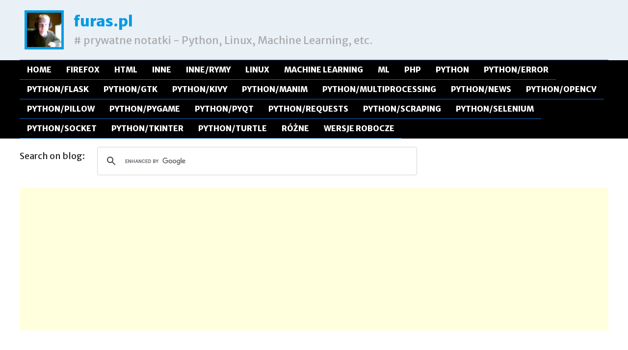

--- FILE ---
content_type: text/html
request_url: https://blog.furas.pl/category/machine-learning.html
body_size: 6603
content:
<!DOCTYPE html>

<html lang="pl">

<head>
    <meta charset="utf-8" />
    <meta name="viewport" content="width=device-width, initial-scale=1">

    <meta name="title" content="Python, Linux, Machine Learning, etc. — furas.pl">
    <meta name="description" content="Prywatne notatki na temat programowania i nie tylko. Zapiski dotyczą szczególnie Pythona, Linuxa i Machine Learning.">
    <meta name="keywords" content="Python,Tkinter,Turtle,PyGame,Pyglet,PyQt,PySide,wxPython,requests,lxml,beautifulsoup,scrapy,pandas,Linux,Bash,Fish,Machine Learning,">
    <meta name="author" content="Bartłomiej 'furas' Burek">

    <title>Machine Learning — furas.pl</title>

    <!-- Open Graph / Facebook -->
    <meta property="og:type" content="article">
    <meta property="og:url" content="https://blog.furas.pl">
    <meta property="og:title" content="Python, Linux, Machine Learning, etc. — furas.pl">
    <meta property="og:description" content="Private notes about Pythona, Linuxa, Machine Learning, etc.">
    <meta property="og:image" content="https://cdn.blog.furas.pl/theme/images/me/furas.webp">
    <meta property="og:site_name" content="blog.furas.pl">
    
    <!-- Twitter -->
    <meta property="twitter:card" content="summary">
    <meta property="twitter:url" content="https://blog.furas.pl">
    <meta property="twitter:title" content="Python, Linux, Machine Learning, etc. — furas.pl">
    <meta property="twitter:description" content="Private notes about Pythona, Linuxa, Machine Learning, etc.">
    <meta property="twitter:image" content="https://cdn.blog.furas.pl/theme/images/me/furas.webp">
    <meta property="twitter:user" content="@furas_freeman">

    <link rel="canonical" href="https://blog.furas.pl/category/machine-learning.html">

    <link href="https://blog.furas.pl/feeds/all.rss.xml" type="application/rss+xml" rel="alternate" title="furas.pl RSS Feed" />

	<!-- UIkit CSS -->
    <link rel="stylesheet" href="https://cdn.jsdelivr.net/npm/uikit@3.5.10/dist/css/uikit.min.css" />
    <!-- UIkit JS -->
    <script src="https://cdn.jsdelivr.net/npm/uikit@3.5.10/dist/js/uikit.min.js"></script>
    <script src="https://cdn.jsdelivr.net/npm/uikit@3.5.10/dist/js/uikit-icons.min.js"></script>

    <link rel="stylesheet" href="//cdn.blog.furas.pl/theme/css/pygment.min.css" />
    <link rel="stylesheet" href="//cdn.blog.furas.pl/theme/css/main.min.css" />
    <link rel="preconnect" href="https://fonts.gstatic.com">
    <link rel="stylesheet" href="https://fonts.googleapis.com/css2?family=Merriweather+Sans:wght@400;800&display=swap"> 

<script async src="https://cdnjs.cloudflare.com/ajax/libs/lazysizes/5.2.2/lazysizes.min.js" integrity="sha512-TmDwFLhg3UA4ZG0Eb4MIyT1O1Mb+Oww5kFG0uHqXsdbyZz9DcvYQhKpGgNkamAI6h2lGGZq2X8ftOJvF/XjTUg==" crossorigin="anonymous"></script>
<!-- Google Analytics -->
<script type="text/javascript">
if(document.cookie.indexOf("DoNotTrackAnalytics")==-1){
  (function(i,s,o,g,r,a,m){i["GoogleAnalyticsObject"]=r;i[r]=i[r]||function(){
  (i[r].q=i[r].q||[]).push(arguments)},i[r].l=1*new Date();a=s.createElement(o),
  m=s.getElementsByTagName(o)[0];a.async=1;a.src=g;m.parentNode.insertBefore(a,m)
  })(window,document,"script","https://www.google-analytics.com/analytics.js","ga");
  ga("create", "UA-6351416-16", "auto");
  ga("send", "pageview");
}
</script>
<!-- /Google Analytics -->


<!-- Google Analytics 4 -->
<script async src="https://www.googletagmanager.com/gtag/js?id=G-LTF3SKQTVV"></script>
<script>
  window.dataLayer = window.dataLayer || [];
  function gtag(){dataLayer.push(arguments);}
  gtag('js', new Date());
  gtag('config', 'G-LTF3SKQTVV');
</script>
<!-- /Google Analytics 4 -->


<script data-ad-client="ca-pub-3584073309652271" async src="https://pagead2.googlesyndication.com/pagead/js/adsbygoogle.js"></script>


</head>

<body>


<!-- HEADER -->
<header id="header">
    <div class="uk-container">
		<h1>
		    <a class="uk-flex uk-flex-middle" href="https://blog.furas.pl/" >
		        <img class="uk-flex-left" src="//cdn.blog.furas.pl/theme/images/me/furas.webp" alt="Bartłomiej 'furas' Burek" />
		        <strong class="uk">furas.pl<br/><span># prywatne notatki - Python, Linux, Machine Learning, etc.</span></strong>
		    </a>
		</h1>
	</div>
</header>
<!-- /HEADER -->

<!-- NAVBAR -->
<nav id="navbar">
    <div class="uk-container">
        <nav class="uk-navbar">
            <ul class="uk-navbar-nav uk-flex-wrap">
                <li class=""><a href="https://blog.furas.pl/">HOME</a></li>


                <li class=""><a href="https://blog.furas.pl/category/firefox.html">Firefox</a></li>
                <li class=""><a href="https://blog.furas.pl/category/html.html">HTML</a></li>
                <li class=""><a href="https://blog.furas.pl/category/inne.html">Inne</a></li>
                <li class=""><a href="https://blog.furas.pl/category/innerymy.html">inne/rymy</a></li>
                <li class=""><a href="https://blog.furas.pl/category/linux.html">Linux</a></li>
                <li class="" class="active"><a href="https://blog.furas.pl/category/machine-learning.html">Machine Learning</a></li>
                <li class=""><a href="https://blog.furas.pl/category/ml.html">ML</a></li>
                <li class=""><a href="https://blog.furas.pl/category/php.html">PHP</a></li>
                <li class=""><a href="https://blog.furas.pl/category/python.html">Python</a></li>
                <li class=""><a href="https://blog.furas.pl/category/pythonerror.html">Python/Error</a></li>
                <li class=""><a href="https://blog.furas.pl/category/pythonflask.html">Python/Flask</a></li>
                <li class=""><a href="https://blog.furas.pl/category/pythongtk.html">Python/GTK</a></li>
                <li class=""><a href="https://blog.furas.pl/category/pythonkivy.html">Python/Kivy</a></li>
                <li class=""><a href="https://blog.furas.pl/category/pythonmanim.html">Python/Manim</a></li>
                <li class=""><a href="https://blog.furas.pl/category/pythonmultiprocessing.html">Python/Multiprocessing</a></li>
                <li class=""><a href="https://blog.furas.pl/category/pythonnews.html">Python/News</a></li>
                <li class=""><a href="https://blog.furas.pl/category/pythonopencv.html">Python/OpenCV</a></li>
                <li class=""><a href="https://blog.furas.pl/category/pythonpillow.html">Python/Pillow</a></li>
                <li class=""><a href="https://blog.furas.pl/category/pythonpygame.html">Python/PyGame</a></li>
                <li class=""><a href="https://blog.furas.pl/category/pythonpyqt.html">Python/PyQt</a></li>
                <li class=""><a href="https://blog.furas.pl/category/pythonrequests.html">Python/Requests</a></li>
                <li class=""><a href="https://blog.furas.pl/category/pythonscraping.html">Python/Scraping</a></li>
                <li class=""><a href="https://blog.furas.pl/category/pythonselenium.html">Python/Selenium</a></li>
                <li class=""><a href="https://blog.furas.pl/category/pythonsocket.html">Python/Socket</a></li>
                <li class=""><a href="https://blog.furas.pl/category/pythontkinter.html">Python/Tkinter</a></li>
                <li class=""><a href="https://blog.furas.pl/category/pythonturtle.html">Python/Turtle</a></li>
                <li class=""><a href="https://blog.furas.pl/category/rozne.html">Różne</a></li>
                <li class=""><a href="https://blog.furas.pl/category/wersje-robocze.html">Wersje Robocze</a></li>
            </ul>
        </nav>
    </div>
</nav>
<!-- NAVBAR -->

<!-- CONTENT -->
<main id="content">
    <div class="uk-container">

        <!-- Google Search -->
        <div class="uk-flex" style="height:75px; position:relative; z-index: 9999;">
            <div class="uk-flex uk-flex-middle">
                <div style="padding-bottom: 4px">Search on blog:</div>
            </div>    
            <div class="uk-flex-auto">
                <script async src="https://cse.google.com/cse.js?cx=f7f1904d3be8f7b8b"></script>
                <div class="gcse-search"></div>
            </div>
       </div>
        <!-- /Google Search -->

        
        <!-- static-ads -->
        <div class="static-ads">
            <ins class="adsbygoogle"
                style="display:block;max-height:120px"
                data-ad-client="ca-pub-3584073309652271"
                data-ad-slot="6408805306"
                data-ad-format="auto"></ins>
            <script>(adsbygoogle = window.adsbygoogle || []).push({});</script>
        </div>
        <!-- /static-ads -->

        <div class="uk-grid" uk-grid>

		    <div class="main uk-width-3-4 left-column">

        <article class="category">
            <header>
                <h2><a href="https://blog.furas.pl/orange3-nowa-wersja-3-11.html" rel="bookmark" title="Permalink to Orange3 nowa wersja 3.11">Orange3 nowa wersja 3.11</a></h2>
<div class="post-info social uk-grid uk-grid-column-small uk-flex uk-flex-middle">
    <span class="published" title="2018-03-11T00:00:00+01:00">2018.03.11</span>


    <span>
        <a href="https://blog.furas.pl/category/machine-learning.html">Machine Learning</a>
    </span>


    <span class="tags uk-width-expand">
            <a class="url fn" href="https://blog.furas.pl/tag/machine-learning.html">machine learning</a>,             <a class="url fn" href="https://blog.furas.pl/tag/ml.html">ml</a>,             <a class="url fn" href="https://blog.furas.pl/tag/python.html">python</a>,             <a class="url fn" href="https://blog.furas.pl/tag/orange.html">orange</a>    </span>

    <!-- <p>Tagi: <a href="https://blog.furas.pl/tag/machine-learning.html">machine learning</a> <a href="https://blog.furas.pl/tag/ml.html">ml</a> <a href="https://blog.furas.pl/tag/python.html">python</a> <a href="https://blog.furas.pl/tag/orange.html">orange</a> </p> -->
    

<span class="social">
    <a class="uk-icon-button" uk-icon="facebook" href="https://www.facebook.com/sharer/sharer.php?u=https://blog.furas.pl/orange3-nowa-wersja-3-11.html"></a>
    <a class="uk-icon-button" uk-icon="twitter" href="http://twitter.com/share?url=https://blog.furas.pl/orange3-nowa-wersja-3-11.html&text=Orange3 nowa wersja 3.11&via=@furas_freeman"></a>
    <a class="uk-icon-button" uk-icon="reddit" href="https://reddit.com/submit?url=https://blog.furas.pl/orange3-nowa-wersja-3-11.html&title=Orange3 nowa wersja 3.11"></a>
    <a class="uk-icon-button" uk-icon="linkedin" href="https://www.linkedin.com/shareArticle?mini=true&url=https://blog.furas.pl/orange3-nowa-wersja-3-11.html&title=Orange3 nowa wersja 3.11&summary={text}&source={provider}"></a>
<!-- <a class="uk-icon-button" uk-icon="twitter" href="https://news.ycombinator.com/submitlink?u=https://blog.furas.pl/orange3-nowa-wersja-3-11.html&t=Orange3 nowa wersja 3.11"></a> -->
</span>
</div><!-- /.post-info -->            </header>
        </article>
        <article class="category">
            <header>
                <h2><a href="https://blog.furas.pl/przeglad-datasets-wedlug-elitedatascience.html" rel="bookmark" title="Permalink to Przegląd DataSets według EliteDataScience">Przegląd DataSets według EliteDataScience</a></h2>
<div class="post-info social uk-grid uk-grid-column-small uk-flex uk-flex-middle">
    <span class="published" title="2017-08-22T00:00:00+02:00">2017.08.22</span>


    <span>
        <a href="https://blog.furas.pl/category/machine-learning.html">Machine Learning</a>
    </span>


    <span class="tags uk-width-expand">
            <a class="url fn" href="https://blog.furas.pl/tag/machine-learning.html">machine learning</a>    </span>

    <!-- <p>Tagi: <a href="https://blog.furas.pl/tag/machine-learning.html">machine learning</a> </p> -->
    

<span class="social">
    <a class="uk-icon-button" uk-icon="facebook" href="https://www.facebook.com/sharer/sharer.php?u=https://blog.furas.pl/przeglad-datasets-wedlug-elitedatascience.html"></a>
    <a class="uk-icon-button" uk-icon="twitter" href="http://twitter.com/share?url=https://blog.furas.pl/przeglad-datasets-wedlug-elitedatascience.html&text=Przegląd DataSets według EliteDataScience&via=@furas_freeman"></a>
    <a class="uk-icon-button" uk-icon="reddit" href="https://reddit.com/submit?url=https://blog.furas.pl/przeglad-datasets-wedlug-elitedatascience.html&title=Przegląd DataSets według EliteDataScience"></a>
    <a class="uk-icon-button" uk-icon="linkedin" href="https://www.linkedin.com/shareArticle?mini=true&url=https://blog.furas.pl/przeglad-datasets-wedlug-elitedatascience.html&title=Przegląd DataSets według EliteDataScience&summary={text}&source={provider}"></a>
<!-- <a class="uk-icon-button" uk-icon="twitter" href="https://news.ycombinator.com/submitlink?u=https://blog.furas.pl/przeglad-datasets-wedlug-elitedatascience.html&t=Przegląd DataSets według EliteDataScience"></a> -->
</span>
</div><!-- /.post-info -->            </header>
        </article>

<p class="paginator center">
		<span class="uk-button uk-button-primary" disabled="">&laquo;</span>
        <span class="uk-button uk-button-primary" disabled="">Page: 1 / 1</span>
		<span class="uk-button uk-button-primary" disabled="">&raquo;</span>
</p>
    

	    	</div>

	    	<aside class="main uk-width-1-4 right-column">
                <div class="helion-promocja section">
                    <h4>HELION.PL</h4>
                    <script src="https://helion.pl/plugins/new/promocja-new.phi?nr=6050k&size=120&double=0&utf8=1"></script>
                </div>

                <div class="section">
                    <h4>CATEGORIES</h4>
                    <ul>
                        <li><a href="https://blog.furas.pl/category/firefox.html">Firefox</a> (2)</li>
                        <li><a href="https://blog.furas.pl/category/html.html">HTML</a> (4)</li>
                        <li><a href="https://blog.furas.pl/category/inne.html">Inne</a> (10)</li>
                        <li><a href="https://blog.furas.pl/category/innerymy.html">inne/rymy</a> (11)</li>
                        <li><a href="https://blog.furas.pl/category/linux.html">Linux</a> (16)</li>
                        <li><a href="https://blog.furas.pl/category/machine-learning.html">Machine Learning</a> (2)</li>
                        <li><a href="https://blog.furas.pl/category/ml.html">ML</a> (2)</li>
                        <li><a href="https://blog.furas.pl/category/php.html">PHP</a> (3)</li>
                        <li><a href="https://blog.furas.pl/category/python.html">Python</a> (183)</li>
                        <li><a href="https://blog.furas.pl/category/pythonerror.html">Python/Error</a> (1)</li>
                        <li><a href="https://blog.furas.pl/category/pythonflask.html">Python/Flask</a> (7)</li>
                        <li><a href="https://blog.furas.pl/category/pythongtk.html">Python/GTK</a> (1)</li>
                        <li><a href="https://blog.furas.pl/category/pythonkivy.html">Python/Kivy</a> (1)</li>
                        <li><a href="https://blog.furas.pl/category/pythonmanim.html">Python/Manim</a> (3)</li>
                        <li><a href="https://blog.furas.pl/category/pythonmultiprocessing.html">Python/Multiprocessing</a> (2)</li>
                        <li><a href="https://blog.furas.pl/category/pythonnews.html">Python/News</a> (1)</li>
                        <li><a href="https://blog.furas.pl/category/pythonopencv.html">Python/OpenCV</a> (4)</li>
                        <li><a href="https://blog.furas.pl/category/pythonpillow.html">Python/Pillow</a> (7)</li>
                        <li><a href="https://blog.furas.pl/category/pythonpygame.html">Python/PyGame</a> (10)</li>
                        <li><a href="https://blog.furas.pl/category/pythonpyqt.html">Python/PyQt</a> (2)</li>
                        <li><a href="https://blog.furas.pl/category/pythonrequests.html">Python/Requests</a> (12)</li>
                        <li><a href="https://blog.furas.pl/category/pythonscraping.html">Python/Scraping</a> (231)</li>
                        <li><a href="https://blog.furas.pl/category/pythonselenium.html">Python/Selenium</a> (9)</li>
                        <li><a href="https://blog.furas.pl/category/pythonsocket.html">Python/Socket</a> (2)</li>
                        <li><a href="https://blog.furas.pl/category/pythontkinter.html">Python/Tkinter</a> (40)</li>
                        <li><a href="https://blog.furas.pl/category/pythonturtle.html">Python/Turtle</a> (17)</li>
                        <li><a href="https://blog.furas.pl/category/rozne.html">Różne</a> (1)</li>
                        <li><a href="https://blog.furas.pl/category/wersje-robocze.html">Wersje Robocze</a> (5)</li>
                    </ul>
                </div>
                
                <div class="section">
                    <h4>TAGS</h4>
                    <ul>
                        <li><a href="https://blog.furas.pl/tag/2d.html">2D</a> (1)</li>
                        <li><a href="https://blog.furas.pl/tag/32bit.html">32bit</a> (1)</li>
                        <li><a href="https://blog.furas.pl/tag/aiohttp.html">aiohttp</a> (2)</li>
                        <li><a href="https://blog.furas.pl/tag/animation.html">animation</a> (1)</li>
                        <li><a href="https://blog.furas.pl/tag/asyncio.html">asyncio</a> (2)</li>
                        <li><a href="https://blog.furas.pl/tag/awesome.html">awesome</a> (2)</li>
                        <li><a href="https://blog.furas.pl/tag/azure.html">azure</a> (1)</li>
                        <li><a href="https://blog.furas.pl/tag/base64.html">base64</a> (2)</li>
                        <li><a href="https://blog.furas.pl/tag/bash.html">bash</a> (2)</li>
                        <li><a href="https://blog.furas.pl/tag/beautifulsoup.html">beautifulsoup</a> (8)</li>
                        <li><a href="https://blog.furas.pl/tag/beautifusoup.html">beautifusoup</a> (212)</li>
                        <li><a href="https://blog.furas.pl/tag/bind.html">bind</a> (1)</li>
                        <li><a href="https://blog.furas.pl/tag/bookmarklet.html">bookmarklet</a> (1)</li>
                        <li><a href="https://blog.furas.pl/tag/books.html">books</a> (1)</li>
                        <li><a href="https://blog.furas.pl/tag/bot.html">bot</a> (1)</li>
                        <li><a href="https://blog.furas.pl/tag/brython.html">brython</a> (2)</li>
                        <li><a href="https://blog.furas.pl/tag/bug.html">bug</a> (1)</li>
                        <li><a href="https://blog.furas.pl/tag/bytesio.html">bytesio</a> (3)</li>
                        <li><a href="https://blog.furas.pl/tag/calendar.html">calendar</a> (1)</li>
                        <li><a href="https://blog.furas.pl/tag/calpl.html">cal.pl</a> (1)</li>
                        <li><a href="https://blog.furas.pl/tag/class.html">class</a> (1)</li>
                        <li><a href="https://blog.furas.pl/tag/cli.html">cli</a> (1)</li>
                        <li><a href="https://blog.furas.pl/tag/click.html">click</a> (2)</li>
                        <li><a href="https://blog.furas.pl/tag/cloud.html">cloud</a> (1)</li>
                        <li><a href="https://blog.furas.pl/tag/codecs.html">codecs</a> (2)</li>
                        <li><a href="https://blog.furas.pl/tag/combobox.html">combobox</a> (2)</li>
                        <li><a href="https://blog.furas.pl/tag/command.html">command</a> (1)</li>
                        <li><a href="https://blog.furas.pl/tag/cron.html">cron</a> (1)</li>
                        <li><a href="https://blog.furas.pl/tag/css.html">css</a> (1)</li>
                        <li><a href="https://blog.furas.pl/tag/cv.html">cv</a> (4)</li>
                        <li><a href="https://blog.furas.pl/tag/cv2.html">cv2</a> (6)</li>
                        <li><a href="https://blog.furas.pl/tag/darmo.html">darmo</a> (1)</li>
                        <li><a href="https://blog.furas.pl/tag/darmowe.html">darmowe</a> (5)</li>
                        <li><a href="https://blog.furas.pl/tag/data-science.html">data science</a> (2)</li>
                        <li><a href="https://blog.furas.pl/tag/database.html">database</a> (2)</li>
                        <li><a href="https://blog.furas.pl/tag/datetime.html">datetime</a> (1)</li>
                        <li><a href="https://blog.furas.pl/tag/dictinary.html">dictinary</a> (1)</li>
                        <li><a href="https://blog.furas.pl/tag/discord.html">discord</a> (1)</li>
                        <li><a href="https://blog.furas.pl/tag/ebook.html">ebook</a> (11)</li>
                        <li><a href="https://blog.furas.pl/tag/ebooks.html">ebooks</a> (1)</li>
                        <li><a href="https://blog.furas.pl/tag/error.html">error</a> (2)</li>
                        <li><a href="https://blog.furas.pl/tag/fiddle.html">fiddle</a> (1)</li>
                        <li><a href="https://blog.furas.pl/tag/firefox.html">firefox</a> (2)</li>
                        <li><a href="https://blog.furas.pl/tag/flask.html">flask</a> (15)</li>
                        <li><a href="https://blog.furas.pl/tag/fonts.html">fonts</a> (1)</li>
                        <li><a href="https://blog.furas.pl/tag/game.html">game</a> (3)</li>
                        <li><a href="https://blog.furas.pl/tag/grafika.html">grafika</a> (2)</li>
                        <li><a href="https://blog.furas.pl/tag/grid.html">grid</a> (2)</li>
                        <li><a href="https://blog.furas.pl/tag/gry.html">gry</a> (2)</li>
                        <li><a href="https://blog.furas.pl/tag/gtk.html">gtk</a> (1)</li>
                        <li><a href="https://blog.furas.pl/tag/gui.html">gui</a> (10)</li>
                        <li><a href="https://blog.furas.pl/tag/haarcascades.html">haarcascades</a> (2)</li>
                        <li><a href="https://blog.furas.pl/tag/helion.html">helion</a> (5)</li>
                        <li><a href="https://blog.furas.pl/tag/html.html">html</a> (4)</li>
                        <li><a href="https://blog.furas.pl/tag/http.html">http</a> (1)</li>
                        <li><a href="https://blog.furas.pl/tag/https.html">https</a> (2)</li>
                        <li><a href="https://blog.furas.pl/tag/ide.html">ide</a> (1)</li>
                        <li><a href="https://blog.furas.pl/tag/image.html">image</a> (3)</li>
                        <li><a href="https://blog.furas.pl/tag/inne.html">inne</a> (21)</li>
                        <li><a href="https://blog.furas.pl/tag/ip.html">ip</a> (3)</li>
                        <li><a href="https://blog.furas.pl/tag/javascript.html">javascript</a> (6)</li>
                        <li><a href="https://blog.furas.pl/tag/json.html">json</a> (2)</li>
                        <li><a href="https://blog.furas.pl/tag/juputer.html">juputer</a> (1)</li>
                        <li><a href="https://blog.furas.pl/tag/jupyter.html">jupyter</a> (1)</li>
                        <li><a href="https://blog.furas.pl/tag/kivy.html">kivy</a> (2)</li>
                        <li><a href="https://blog.furas.pl/tag/klasy.html">klasy</a> (1)</li>
                        <li><a href="https://blog.furas.pl/tag/klikniecie.html">kliknięcie</a> (1)</li>
                        <li><a href="https://blog.furas.pl/tag/kohana.html">Kohana</a> (2)</li>
                        <li><a href="https://blog.furas.pl/tag/ksiazka.html">książka</a> (6)</li>
                        <li><a href="https://blog.furas.pl/tag/ksiazki.html">ksiazki</a> (2)</li>
                        <li><a href="https://blog.furas.pl/tag/kurs.html">kurs</a> (3)</li>
                        <li><a href="https://blog.furas.pl/tag/kursy.html">kursy</a> (2)</li>
                        <li><a href="https://blog.furas.pl/tag/kv.html">kv</a> (1)</li>
                        <li><a href="https://blog.furas.pl/tag/libreoffice.html">libreoffice</a> (1)</li>
                        <li><a href="https://blog.furas.pl/tag/links.html">links</a> (1)</li>
                        <li><a href="https://blog.furas.pl/tag/linux.html">linux</a> (26)</li>
                        <li><a href="https://blog.furas.pl/tag/lxml.html">lxml</a> (212)</li>
                        <li><a href="https://blog.furas.pl/tag/machine-learning.html">machine learning</a> (3)</li>
                        <li><a href="https://blog.furas.pl/tag/manim.html">manim</a> (3)</li>
                        <li><a href="https://blog.furas.pl/tag/map.html">map</a> (1)</li>
                        <li><a href="https://blog.furas.pl/tag/matplotlib.html">matplotlib</a> (2)</li>
                        <li><a href="https://blog.furas.pl/tag/ml.html">ml</a> (3)</li>
                        <li><a href="https://blog.furas.pl/tag/mouse.html">mouse</a> (2)</li>
                        <li><a href="https://blog.furas.pl/tag/msi.html">msi</a> (1)</li>
                        <li><a href="https://blog.furas.pl/tag/multiprocessing.html">multiprocessing</a> (2)</li>
                        <li><a href="https://blog.furas.pl/tag/mysz.html">mysz</a> (1)</li>
                        <li><a href="https://blog.furas.pl/tag/nauka.html">nauka</a> (1)</li>
                        <li><a href="https://blog.furas.pl/tag/news.html">news</a> (10)</li>
                        <li><a href="https://blog.furas.pl/tag/numpy.html">numpy</a> (2)</li>
                        <li><a href="https://blog.furas.pl/tag/objekty.html">objekty</a> (1)</li>
                        <li><a href="https://blog.furas.pl/tag/okno-dialogowe.html">okno dialogowe</a> (1)</li>
                        <li><a href="https://blog.furas.pl/tag/opencv.html">opencv</a> (4)</li>
                        <li><a href="https://blog.furas.pl/tag/orange.html">orange</a> (1)</li>
                        <li><a href="https://blog.furas.pl/tag/packtpub.html">packtpub</a> (2)</li>
                        <li><a href="https://blog.furas.pl/tag/pagerank.html">pagerank</a> (1)</li>
                        <li><a href="https://blog.furas.pl/tag/pandas.html">pandas</a> (3)</li>
                        <li><a href="https://blog.furas.pl/tag/photoimage.html">photoimage</a> (1)</li>
                        <li><a href="https://blog.furas.pl/tag/php.html">PHP</a> (3)</li>
                        <li><a href="https://blog.furas.pl/tag/pil.html">pil</a> (3)</li>
                        <li><a href="https://blog.furas.pl/tag/pillow.html">pillow</a> (9)</li>
                        <li><a href="https://blog.furas.pl/tag/pip.html">pip</a> (2)</li>
                        <li><a href="https://blog.furas.pl/tag/png.html">png</a> (1)</li>
                        <li><a href="https://blog.furas.pl/tag/porting.html">porting</a> (1)</li>
                        <li><a href="https://blog.furas.pl/tag/portowanie.html">portowanie</a> (1)</li>
                        <li><a href="https://blog.furas.pl/tag/promocja.html">promocja</a> (12)</li>
                        <li><a href="https://blog.furas.pl/tag/prompt.html">prompt</a> (1)</li>
                        <li><a href="https://blog.furas.pl/tag/proxy.html">proxy</a> (2)</li>
                        <li><a href="https://blog.furas.pl/tag/pyautogui.html">pyautogui</a> (1)</li>
                        <li><a href="https://blog.furas.pl/tag/pygame.html">pygame</a> (19)</li>
                        <li><a href="https://blog.furas.pl/tag/pyglet.html">pyglet</a> (2)</li>
                        <li><a href="https://blog.furas.pl/tag/pynput.html">pynput</a> (7)</li>
                        <li><a href="https://blog.furas.pl/tag/pyplot.html">pyplot</a> (1)</li>
                        <li><a href="https://blog.furas.pl/tag/pypng.html">pypng</a> (1)</li>
                        <li><a href="https://blog.furas.pl/tag/pyqt.html">pyqt</a> (2)</li>
                        <li><a href="https://blog.furas.pl/tag/python.html">python</a> (537)</li>
                        <li><a href="https://blog.furas.pl/tag/python2.html">python2</a> (3)</li>
                        <li><a href="https://blog.furas.pl/tag/python3.html">python3</a> (3)</li>
                        <li><a href="https://blog.furas.pl/tag/radiobutton.html">radiobutton</a> (1)</li>
                        <li><a href="https://blog.furas.pl/tag/request.html">request</a> (1)</li>
                        <li><a href="https://blog.furas.pl/tag/requests.html">requests</a> (232)</li>
                        <li><a href="https://blog.furas.pl/tag/routing.html">routing</a> (2)</li>
                        <li><a href="https://blog.furas.pl/tag/rozne.html">rozne</a> (1)</li>
                        <li><a href="https://blog.furas.pl/tag/roznice.html">różnice</a> (1)</li>
                        <li><a href="https://blog.furas.pl/tag/roznosci.html">roznosci</a> (1)</li>
                        <li><a href="https://blog.furas.pl/tag/rymy.html">rymy</a> (11)</li>
                        <li><a href="https://blog.furas.pl/tag/scraping.html">scraping</a> (239)</li>
                        <li><a href="https://blog.furas.pl/tag/scrapy.html">scrapy</a> (212)</li>
                        <li><a href="https://blog.furas.pl/tag/script.html">script</a> (2)</li>
                        <li><a href="https://blog.furas.pl/tag/security.html">security</a> (2)</li>
                        <li><a href="https://blog.furas.pl/tag/selenium.html">selenium</a> (224)</li>
                        <li><a href="https://blog.furas.pl/tag/seo.html">seo</a> (1)</li>
                        <li><a href="https://blog.furas.pl/tag/shell.html">shell</a> (1)</li>
                        <li><a href="https://blog.furas.pl/tag/short.html">short</a> (1)</li>
                        <li><a href="https://blog.furas.pl/tag/skrypt.html">skrypt</a> (2)</li>
                        <li><a href="https://blog.furas.pl/tag/skype.html">skype</a> (1)</li>
                        <li><a href="https://blog.furas.pl/tag/socket.html">socket</a> (4)</li>
                        <li><a href="https://blog.furas.pl/tag/sprite.html">sprite</a> (1)</li>
                        <li><a href="https://blog.furas.pl/tag/sqlite.html">sqlite</a> (2)</li>
                        <li><a href="https://blog.furas.pl/tag/stackoverflow.html">stackoverflow</a> (1)</li>
                        <li><a href="https://blog.furas.pl/tag/struct.html">struct</a> (2)</li>
                        <li><a href="https://blog.furas.pl/tag/stylish.html">stylish</a> (1)</li>
                        <li><a href="https://blog.furas.pl/tag/subprocess.html">subprocess</a> (2)</li>
                        <li><a href="https://blog.furas.pl/tag/thats.html">thats</a> (1)</li>
                        <li><a href="https://blog.furas.pl/tag/thread.html">thread</a> (2)</li>
                        <li><a href="https://blog.furas.pl/tag/threading.html">threading</a> (2)</li>
                        <li><a href="https://blog.furas.pl/tag/time.html">time</a> (1)</li>
                        <li><a href="https://blog.furas.pl/tag/timer.html">timer</a> (1)</li>
                        <li><a href="https://blog.furas.pl/tag/tkinter.html">tkinter</a> (55)</li>
                        <li><a href="https://blog.furas.pl/tag/tools.html">tools</a> (1)</li>
                        <li><a href="https://blog.furas.pl/tag/tor.html">tor</a> (2)</li>
                        <li><a href="https://blog.furas.pl/tag/tricks.html">tricks</a> (1)</li>
                        <li><a href="https://blog.furas.pl/tag/turtle.html">turtle</a> (22)</li>
                        <li><a href="https://blog.furas.pl/tag/uikit.html">uikit</a> (2)</li>
                        <li><a href="https://blog.furas.pl/tag/unix.html">unix</a> (1)</li>
                        <li><a href="https://blog.furas.pl/tag/url.html">url</a> (2)</li>
                        <li><a href="https://blog.furas.pl/tag/wardriving.html">wardriving</a> (1)</li>
                        <li><a href="https://blog.furas.pl/tag/wersja-robocza.html">wersja robocza</a> (1)</li>
                        <li><a href="https://blog.furas.pl/tag/wifi.html">wifi</a> (1)</li>
                        <li><a href="https://blog.furas.pl/tag/windows.html">windows</a> (1)</li>
                        <li><a href="https://blog.furas.pl/tag/wine.html">wine</a> (2)</li>
                        <li><a href="https://blog.furas.pl/tag/wxpython.html">wxpython</a> (2)</li>
                        <li><a href="https://blog.furas.pl/tag/wxwidgets.html">wxwidgets</a> (1)</li>
                        <li><a href="https://blog.furas.pl/tag/zdarzenia.html">zdarzenia</a> (1)</li>
                        <li><a href="https://blog.furas.pl/tag/zegar.html">zegar</a> (1)</li>
                        <li><a href="https://blog.furas.pl/tag/znizka.html">zniżka</a> (1)</li>
                    </ul>
                </div>
                
                <!-- static-ads -->
                <div class="static-ads">
                    <ins class="adsbygoogle"
                        style="display:block"
                        data-ad-client="ca-pub-3584073309652271"
                        data-ad-slot="6408805306"
                        data-ad-format="auto"></ins>
                    <script>(adsbygoogle = window.adsbygoogle || []).push({});</script>
                </div>
                <!-- /static-ads -->
                
            </aside>

        </div>

    </div>
</main>
<!-- /CONTENT -->

<!-- EXTRA -->
<!-- /EXTRA -->

<!-- FOOTER -->
<footer id="footer">
    <div class="uk-container">

        <section id="links">
             <b>Links:</b>
             <ul>
             <li><a href="https://github.com/furas/python-examples">python-examples on GitHub</a></li>
             <li><a href="https://www.paypal.me/furas/10pln">paypal.me/furas</a></li>
             <li><a href="https://ko_fi.com/furas">ko_fi.com/furas</a>  <img src="//cdn.blog.furas.pl/theme/images/icons/cup-border-28.webp"> Buy a Coffee</li>
             </ul>
        </section>

        <section id="books" class="uk-flex uk-flex-top uk-grid uk-grid-small">
            <b>Książki (po polsku):</b>
                <a href="https://ebookpoint.pl/viewc/6050k/blog/python-dla-kazdego-podstawy-programowania-wydanie-iii-michael-dawson,pytdk3.htm#format/e"><img class="lazyload" data-src="//cdn.blog.furas.pl/images/python/okladki/python-dla-kazdego-podstawy-programowania.jpg" alt="python-dla-kazdego-podstawy-programowania"/></a>
                <a href="https://ebookpoint.pl/viewc/6050k/blog/python-wprowadzenie-wydanie-iv-mark-lutz,pytho4.htm#format/e"><img class="lazyload" data-src="//cdn.blog.furas.pl/images/python/okladki/python-wprowadzenie.jpg" alt="python-wprowadzenie"/></a>
                <a href="https://ebookpoint.pl/viewc/6050k/blog/e"><img class="lazyload" data-src="//cdn.blog.furas.pl/images/python/okladki/python-leksykon-kieszonkowy.jpg" alt="python-leksykon-kieszonkowy"/></a>
                <a href="https://ebookpoint.pl/viewc/6050k/blog/python-receptury-wydanie-iii-david-beazley-brian-k-jones,pytre3.htm#format/e"><img class="lazyload" data-src="//cdn.blog.furas.pl/images/python/okladki/python-receptury.jpg" alt="python-receptury"/></a>
                <a href="https://ebookpoint.pl/viewc/6050k/blog/python-programuj-szybko-i-wydajnie-micha-gorelick-ian-ozsvald,pytpsw.htm"><img class="lazyload" data-src="//cdn.blog.furas.pl/images/python/okladki/python-programuj-szybko-i-wydajnie.jpg" alt="python-programuj-szybko-i-wydajnie"/></a>
                <a href="https://ebookpoint.pl/viewc/6050k/blog/python-projekty-do-wykorzystania-james-o-knowlton,pytprw.htm"><img class="lazyload" data-src="//cdn.blog.furas.pl/images/python/okladki/python-projekty-do-wykorzystania.jpg" alt="python-projekty-do-wykorzystania"/></a>
                <a href="https://ebookpoint.pl/viewc/6050k/blog/black-hat-python-jezyk-python-dla-hakerow-i-pentesterow-justin-seitz,blahap.htm#format/e"><img class="lazyload" data-src="//cdn.blog.furas.pl/images/python/okladki/black-hat-python-jezyk-python-dla-hackerow-i-pentesterow.jpg" alt="black-hat-python-jezyk-python-dla-hackerow-i-pentesterow"/></a>
                <a href="https://ebookpoint.pl/viewc/6050k/blog/efektywny-python-59-sposobow-na-lepszy-kod-brett-slatkin,efepyt.htm#format/e"><img class="lazyload" data-src="//cdn.blog.furas.pl/images/python/okladki/efektywny-python-59-sposobow-na-lepszy-kod.jpg" alt="efektywny-python-59-sposobow-na-lepszy-kod"/></a>
                <a href="https://ebookpoint.pl/viewc/6050k/blog/tdd-w-praktyce-niezawodny-kod-w-jezyku-python-harry-j-w-percival,tddwpr.htm#format/e"><img class="lazyload" data-src="//cdn.blog.furas.pl/images/python/okladki/tdd-w-praktyce-niezawodny-kod-w-jezyku-python.jpg" alt="tdd-w-praktyce-niezawodny-kod-w-jezyku-python"/></a>
                <a href="https://ebookpoint.pl/viewc/6050k/blog/aplikacje-internetowe-z-django-najlepsze-receptury-aidas-bendoraitis,apindj.htm#format/e"><img class="lazyload" data-src="//cdn.blog.furas.pl/images/python/okladki/aplikacje-internetowe-z-django-najlepsze-receptury.jpg" alt="aplikacje-internetowe-z-django-najlepsze-receptury"/></a>
        </section>


        <section id="feed">
            <b>Feeds:</b>
                <a href="https://blog.furas.pl/feeds/all.rss.xml" type="application/rss+xml" rel="alternate">rss feed</a>
        </section>

        <section class="social">
            <b>Social:</b>
                <a href="http://stackoverflow.com/users/1832058/furas">StackOverflow</a>,                 <a href="https://github.com/furas">GitHub</a>,                 <a href="facebook.com/furaspl/">Facebook</a>,                 <a href="https://www.reddit.com/user/furas_freeman/">Reddit</a>,                 <a href="https://twitter.com/furas_freeman">Twitter</a>,                 <a href="http://pl.python.org/forum/index.php?action=profile;u=3373">Polish Python Coders Forum</a>        </section>

		<section id="copyright" class="uk-flex">
		    <div class="uk-width-expand">
		        Generator: <a href="https://getpelican.com/">Pelican</a> &amp; <a href="https://python.org">Python</a>
		    </div>
		    <div class="">
		        Template: created by <a href="https://blog.furas.pl/">furas</a>
		    </div>
		</section>
    </div>

</footer>
<!-- FOOTER -->

<script type="text/javascript">
    var disqus_shortname = 'furas-freeman';
    (function () {
        var s = document.createElement('script'); s.async = true;
        s.type = 'text/javascript';
        s.src = 'https://' + disqus_shortname + '.disqus.com/count.js';
        (document.getElementsByTagName('HEAD')[0] || document.getElementsByTagName('BODY')[0]).appendChild(s);
    }());
</script>

<textarea id="clipboard" style="position:absolute;left:-9999px;top:0"></textarea>

<script>/* clipboard */

clipboard = document.getElementById('clipboard');

function copyToClipboard(item){
    item.innerText = '';

    clipboard.value = item.parentElement.textContent;
    clipboard.select(); 
    document.execCommand('copy');

    item.innerText = 'Copied';

    return false;
}

var items = document.getElementsByTagName('pre');

for(let item of items){
    var el = document.createElement('a');
    /* el.setAttribute('href', '#'); */
    el.setAttribute('onClick', 'return copyToClipboard(this);');
    el.innerText = 'Copy To Clipboad';
    item.appendChild(el);
};    

</script>

</body>

</html>

--- FILE ---
content_type: text/html; charset=utf-8
request_url: https://www.google.com/recaptcha/api2/aframe
body_size: 114
content:
<!DOCTYPE HTML><html><head><meta http-equiv="content-type" content="text/html; charset=UTF-8"></head><body><script nonce="kBmvkw5NAFa-004wtnaZwg">/** Anti-fraud and anti-abuse applications only. See google.com/recaptcha */ try{var clients={'sodar':'https://pagead2.googlesyndication.com/pagead/sodar?'};window.addEventListener("message",function(a){try{if(a.source===window.parent){var b=JSON.parse(a.data);var c=clients[b['id']];if(c){var d=document.createElement('img');d.src=c+b['params']+'&rc='+(localStorage.getItem("rc::a")?sessionStorage.getItem("rc::b"):"");window.document.body.appendChild(d);sessionStorage.setItem("rc::e",parseInt(sessionStorage.getItem("rc::e")||0)+1);localStorage.setItem("rc::h",'1769703019428');}}}catch(b){}});window.parent.postMessage("_grecaptcha_ready", "*");}catch(b){}</script></body></html>

--- FILE ---
content_type: text/css
request_url: https://cdn.blog.furas.pl/theme/css/pygment.min.css
body_size: 274
content:
pre,code{background-color:#2b2b2b;color:#eee}pre .c{color:#ff7474}pre .err{color:#eee}pre .g{color:#eee}pre .k{color:#ffcb47;font-weight:bold}pre .l{color:#eee}pre .n{color:#fff}pre .o{color:#ffcb47}pre .x{color:#cb4b16}pre .p{color:#eee}pre .cm{color:#ff7474}pre .cp{color:#ffcb47}pre .c1{color:#ff7474}pre .cs{color:#ffcb47}pre .gd{color:#7eff5b}pre .ge{color:#eee;font-style:italic}pre .gr{color:#dc322f}pre .gh{color:#cb4b16}pre .gi{color:#ffcb47}pre .go{color:#eee}pre .gp{color:#eee}pre .gs{color:#eee;font-weight:bold}pre .gu{color:#cb4b16}pre .gt{color:#eee}pre .kc{color:#cb4b16}pre .kd{color:#268bd2}pre .kn{color:#ffcb47;font-weight:bold}pre .kp{color:#ffcb47}pre .kr{color:#268bd2}pre .kt{color:#dc322f}pre .ld{color:#eee}pre .m{color:#7eff5b}pre .s{color:#7eff5b}pre .na{color:#eee}pre .nb{color:#6acdff}pre .nc{color:#268bd2}pre .no{color:#cb4b16}pre .nd{color:#268bd2}pre .ni{color:#cb4b16}pre .ne{color:#cb4b16}pre .nf{color:#6acdff}pre .nl{color:#eee}pre .nn{color:#eee}pre .nx{color:#eee}pre .py{color:#eee}pre .nt{color:#268bd2}pre .nv{color:#268bd2}pre .ow{color:#ffcb47;font-weight:bold}pre .w{color:#eee}pre .mf{color:#7eff5b}pre .mh{color:#7eff5b}pre .mi{color:#7eff5b}pre .mo{color:#7eff5b}pre .sb{color:#ff7474}pre .sc{color:#7eff5b}pre .sd{color:#eee}pre .s2{color:#7eff5b}pre .se{color:#cb4b16}pre .sh{color:#eee}pre .si{color:#7eff5b}pre .sx{color:#7eff5b}pre .sr{color:#dc322f}pre .s1{color:#7eff5b}pre .ss{color:#7eff5b}pre .bp{color:#268bd2}pre .vc{color:#268bd2}pre .vg{color:#268bd2}pre .vi{color:#268bd2}pre .il{color:#7eff5b}pre .fm{color:#6acdff}

--- FILE ---
content_type: text/css
request_url: https://cdn.blog.furas.pl/theme/css/main.min.css
body_size: 1012
content:
html{font-size:18px;line-height:2.0;font-family:'Merriweather Sans',Merriweather,sans-serif !important;color:#222}h1 a,h2 a,h3 a,h4 a,h5 a{color:black;word-space:10px}.center{text-align:center}.static-ads{margin-top:25px}#header{background-color:#e9f0f6}#header h1 a{padding:25px 0}#header img{height:70px;margin:0 25px 0 15px;outline:5px solid #01579b;outline:5px solid #039be5}#header strong{font-size:1.7rem;color:#039be5}#header span{font-size:1.2rem;color:#aaa;font-weight:normal}#navbar{background-color:#eee;background-color:black}#navbar a{color:#fff;background-color:black;font-weight:bold;font-family:'Merriweather Sans',Merriweather,sans-serif !important}#navbar a:hover{color:#3776ab;color:#039be5;color:#0089cc;background-color:#ffdb47}#navbar .uk-navbar-nav>li>a{min-height:40px}.gsc-search-button.gsc-search-button-v2 svg{max-width:none !important}#content article{margin-top:50px;margin-bottom:25px;padding-bottom:15px;border-bottom:1px solid #eee}#content header{margin-bottom:50px}#content header .cover{padding:0;min-height:223px}#content header h1,#content header h2,#content header h3,#content header h4{background-color:#e9f0f6;font-weight:bold;margin:0}#content header h1 a,#content header h2 a,#content header h3 a,#content header h4 a{display:block;padding:25px}#content .social .uk-icon-button{width:32px;height:32px;border-radius:0;background-color:#e9f0f6}.helion-promocja{border:1px solid #aaa;margin-top:50px}.helion-promocja p{text-align:center}.helion-promocja p a{display:inline-block}.helion-prom2,.helion-prom3 span{color:red}#footer{background-color:#eee;margin-top:25px}#footer section{padding:10px 0}#links ul{margin:0}#copyright{border-top:1px solid #ddd}div.highlight pre,{border:0;border-radius:0}pre{position:relative}pre a{position:absolute;top:0;right:0;padding:2px 5px;background-color:orange;color:black;font-family:monospace;text-decoration:none;font-size:75%}pre a:hover{background-color:#afa;color:black;cursor:copy}article main img{box-shadow:0 0 5px #aaa}:not(pre)>tt{font-family:Consolas,monaco,monospace;font-size:.875rem;color:#f0506e;white-space:nowrap;padding:2px 6px;background:#f8f8f8}:not(pre)>code,:not(pre)>kbd,:not(pre)>samp,:not(pre)>tt{border:1px solid #ddd}.coffee{background:#f8f8f8;border:1px solid #ddd;padding:20px}.coffee img{margin-right:8px;box-shadow:none}.uk-link,a{border-bottom:1px solid #0f6ecd}.uk-link:hover,a:hover{text-decoration:none;background-color:#eee}.right-column .section{border:1px solid #aaa;margin-top:30px}.right-column .section:first-child{margin-top:50px}.right-column .section h4{text-align:center;background-color:#e9f0f6}address,dl,fieldset,figure,ol,p,pre,ul{margin:0 0 40px 0;line-height:2.0}*+address,*+dl,*+fieldset,*+figure,*+ol,*+p,*+pre,*+ul{margin-top:40px}.uk-h1,.uk-h2,.uk-h3,.uk-h4,.uk-h5,.uk-h6,.uk-heading-2xlarge,.uk-heading-large,.uk-heading-medium,.uk-heading-small,.uk-heading-xlarge,h1,h2,h3,h4,h5,h6{font-family:'Merriweather Sans',Merriweather,sans-serif !important;font-weight:700}

--- FILE ---
content_type: text/plain
request_url: https://www.google-analytics.com/j/collect?v=1&_v=j102&a=1117698711&t=pageview&_s=1&dl=https%3A%2F%2Fblog.furas.pl%2Fcategory%2Fmachine-learning.html&ul=en-us%40posix&dt=Machine%20Learning%20%E2%80%94%20furas.pl&sr=1280x720&vp=1280x720&_u=IADAAEABAAAAACAAI~&jid=956509886&gjid=1476199512&cid=766159658.1769703018&tid=UA-6351416-16&_gid=747929495.1769703018&_r=1&_slc=1&z=209956156
body_size: -563
content:
2,cG-LTF3SKQTVV